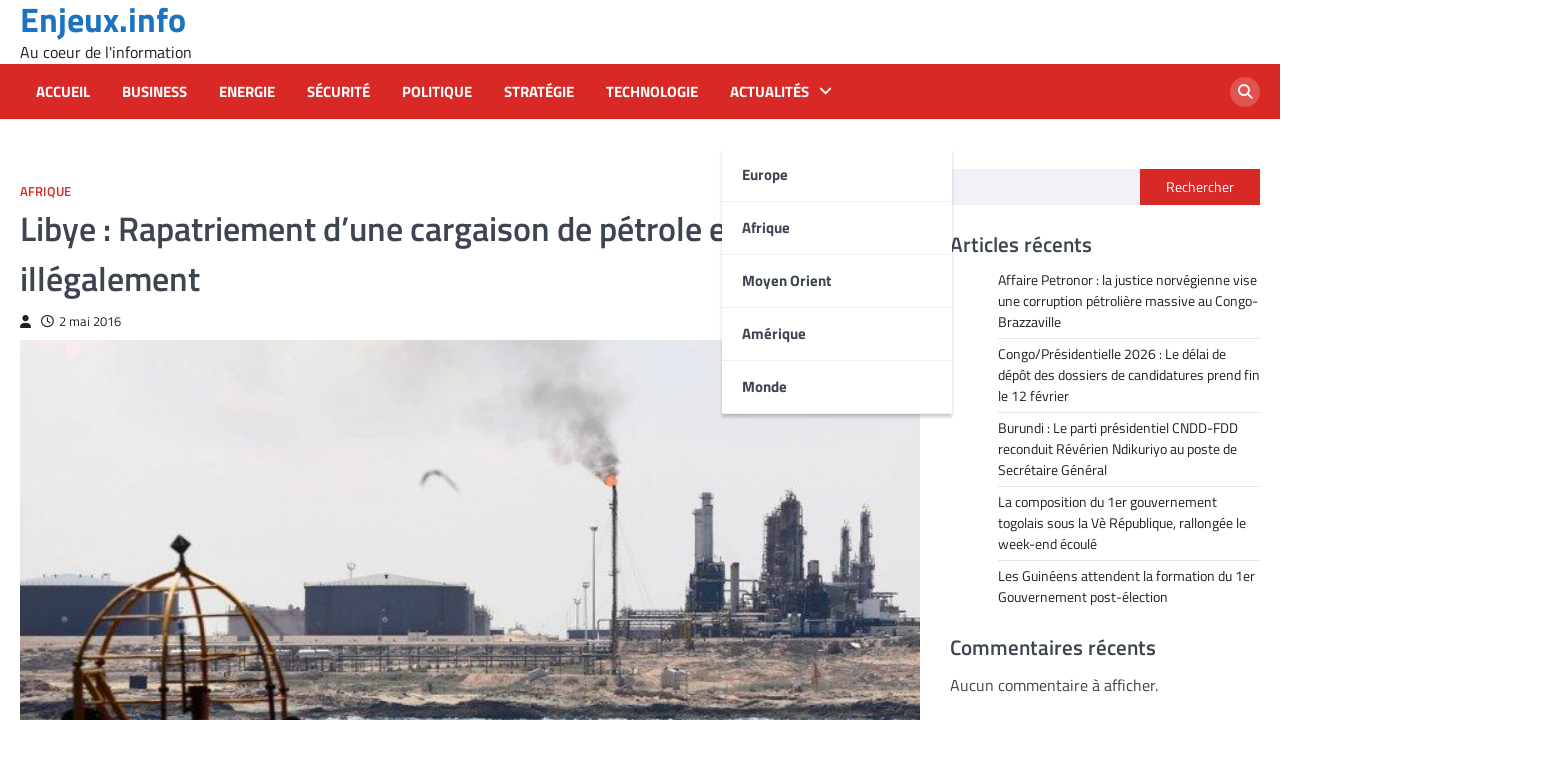

--- FILE ---
content_type: text/html; charset=UTF-8
request_url: https://enjeux.info/libye-rapatriement-dune-cargaison-de-petrole-exportee-illegalement-13639.html
body_size: 12891
content:
<!doctype html>
<html lang="fr-FR">
<head>
	<meta charset="UTF-8">
	<meta name="viewport" content="width=device-width, initial-scale=1">
	<link rel="profile" href="https://gmpg.org/xfn/11">

	<title>Libye : Rapatriement d’une cargaison de pétrole exportée illégalement &#8211; Enjeux.info</title>
<meta name='robots' content='max-image-preview:large' />
<link rel="alternate" type="application/rss+xml" title="Enjeux.info &raquo; Flux" href="https://enjeux.info/feed" />
<link rel="alternate" type="application/rss+xml" title="Enjeux.info &raquo; Flux des commentaires" href="https://enjeux.info/comments/feed" />
<link rel="alternate" type="application/rss+xml" title="Enjeux.info &raquo; Libye : Rapatriement d’une cargaison de pétrole exportée illégalement Flux des commentaires" href="https://enjeux.info/libye-rapatriement-dune-cargaison-de-petrole-exportee-illegalement-13639.html/feed" />
<link rel="alternate" title="oEmbed (JSON)" type="application/json+oembed" href="https://enjeux.info/wp-json/oembed/1.0/embed?url=https%3A%2F%2Fenjeux.info%2Flibye-rapatriement-dune-cargaison-de-petrole-exportee-illegalement-13639.html" />
<link rel="alternate" title="oEmbed (XML)" type="text/xml+oembed" href="https://enjeux.info/wp-json/oembed/1.0/embed?url=https%3A%2F%2Fenjeux.info%2Flibye-rapatriement-dune-cargaison-de-petrole-exportee-illegalement-13639.html&#038;format=xml" />
<style id='wp-img-auto-sizes-contain-inline-css'>
img:is([sizes=auto i],[sizes^="auto," i]){contain-intrinsic-size:3000px 1500px}
/*# sourceURL=wp-img-auto-sizes-contain-inline-css */
</style>
<style id='wp-emoji-styles-inline-css'>

	img.wp-smiley, img.emoji {
		display: inline !important;
		border: none !important;
		box-shadow: none !important;
		height: 1em !important;
		width: 1em !important;
		margin: 0 0.07em !important;
		vertical-align: -0.1em !important;
		background: none !important;
		padding: 0 !important;
	}
/*# sourceURL=wp-emoji-styles-inline-css */
</style>
<style id='wp-block-library-inline-css'>
:root{--wp-block-synced-color:#7a00df;--wp-block-synced-color--rgb:122,0,223;--wp-bound-block-color:var(--wp-block-synced-color);--wp-editor-canvas-background:#ddd;--wp-admin-theme-color:#007cba;--wp-admin-theme-color--rgb:0,124,186;--wp-admin-theme-color-darker-10:#006ba1;--wp-admin-theme-color-darker-10--rgb:0,107,160.5;--wp-admin-theme-color-darker-20:#005a87;--wp-admin-theme-color-darker-20--rgb:0,90,135;--wp-admin-border-width-focus:2px}@media (min-resolution:192dpi){:root{--wp-admin-border-width-focus:1.5px}}.wp-element-button{cursor:pointer}:root .has-very-light-gray-background-color{background-color:#eee}:root .has-very-dark-gray-background-color{background-color:#313131}:root .has-very-light-gray-color{color:#eee}:root .has-very-dark-gray-color{color:#313131}:root .has-vivid-green-cyan-to-vivid-cyan-blue-gradient-background{background:linear-gradient(135deg,#00d084,#0693e3)}:root .has-purple-crush-gradient-background{background:linear-gradient(135deg,#34e2e4,#4721fb 50%,#ab1dfe)}:root .has-hazy-dawn-gradient-background{background:linear-gradient(135deg,#faaca8,#dad0ec)}:root .has-subdued-olive-gradient-background{background:linear-gradient(135deg,#fafae1,#67a671)}:root .has-atomic-cream-gradient-background{background:linear-gradient(135deg,#fdd79a,#004a59)}:root .has-nightshade-gradient-background{background:linear-gradient(135deg,#330968,#31cdcf)}:root .has-midnight-gradient-background{background:linear-gradient(135deg,#020381,#2874fc)}:root{--wp--preset--font-size--normal:16px;--wp--preset--font-size--huge:42px}.has-regular-font-size{font-size:1em}.has-larger-font-size{font-size:2.625em}.has-normal-font-size{font-size:var(--wp--preset--font-size--normal)}.has-huge-font-size{font-size:var(--wp--preset--font-size--huge)}.has-text-align-center{text-align:center}.has-text-align-left{text-align:left}.has-text-align-right{text-align:right}.has-fit-text{white-space:nowrap!important}#end-resizable-editor-section{display:none}.aligncenter{clear:both}.items-justified-left{justify-content:flex-start}.items-justified-center{justify-content:center}.items-justified-right{justify-content:flex-end}.items-justified-space-between{justify-content:space-between}.screen-reader-text{border:0;clip-path:inset(50%);height:1px;margin:-1px;overflow:hidden;padding:0;position:absolute;width:1px;word-wrap:normal!important}.screen-reader-text:focus{background-color:#ddd;clip-path:none;color:#444;display:block;font-size:1em;height:auto;left:5px;line-height:normal;padding:15px 23px 14px;text-decoration:none;top:5px;width:auto;z-index:100000}html :where(.has-border-color){border-style:solid}html :where([style*=border-top-color]){border-top-style:solid}html :where([style*=border-right-color]){border-right-style:solid}html :where([style*=border-bottom-color]){border-bottom-style:solid}html :where([style*=border-left-color]){border-left-style:solid}html :where([style*=border-width]){border-style:solid}html :where([style*=border-top-width]){border-top-style:solid}html :where([style*=border-right-width]){border-right-style:solid}html :where([style*=border-bottom-width]){border-bottom-style:solid}html :where([style*=border-left-width]){border-left-style:solid}html :where(img[class*=wp-image-]){height:auto;max-width:100%}:where(figure){margin:0 0 1em}html :where(.is-position-sticky){--wp-admin--admin-bar--position-offset:var(--wp-admin--admin-bar--height,0px)}@media screen and (max-width:600px){html :where(.is-position-sticky){--wp-admin--admin-bar--position-offset:0px}}

/*# sourceURL=wp-block-library-inline-css */
</style><style id='wp-block-heading-inline-css'>
h1:where(.wp-block-heading).has-background,h2:where(.wp-block-heading).has-background,h3:where(.wp-block-heading).has-background,h4:where(.wp-block-heading).has-background,h5:where(.wp-block-heading).has-background,h6:where(.wp-block-heading).has-background{padding:1.25em 2.375em}h1.has-text-align-left[style*=writing-mode]:where([style*=vertical-lr]),h1.has-text-align-right[style*=writing-mode]:where([style*=vertical-rl]),h2.has-text-align-left[style*=writing-mode]:where([style*=vertical-lr]),h2.has-text-align-right[style*=writing-mode]:where([style*=vertical-rl]),h3.has-text-align-left[style*=writing-mode]:where([style*=vertical-lr]),h3.has-text-align-right[style*=writing-mode]:where([style*=vertical-rl]),h4.has-text-align-left[style*=writing-mode]:where([style*=vertical-lr]),h4.has-text-align-right[style*=writing-mode]:where([style*=vertical-rl]),h5.has-text-align-left[style*=writing-mode]:where([style*=vertical-lr]),h5.has-text-align-right[style*=writing-mode]:where([style*=vertical-rl]),h6.has-text-align-left[style*=writing-mode]:where([style*=vertical-lr]),h6.has-text-align-right[style*=writing-mode]:where([style*=vertical-rl]){rotate:180deg}
/*# sourceURL=https://enjeux.info/wp-includes/blocks/heading/style.min.css */
</style>
<style id='wp-block-latest-comments-inline-css'>
ol.wp-block-latest-comments{box-sizing:border-box;margin-left:0}:where(.wp-block-latest-comments:not([style*=line-height] .wp-block-latest-comments__comment)){line-height:1.1}:where(.wp-block-latest-comments:not([style*=line-height] .wp-block-latest-comments__comment-excerpt p)){line-height:1.8}.has-dates :where(.wp-block-latest-comments:not([style*=line-height])),.has-excerpts :where(.wp-block-latest-comments:not([style*=line-height])){line-height:1.5}.wp-block-latest-comments .wp-block-latest-comments{padding-left:0}.wp-block-latest-comments__comment{list-style:none;margin-bottom:1em}.has-avatars .wp-block-latest-comments__comment{list-style:none;min-height:2.25em}.has-avatars .wp-block-latest-comments__comment .wp-block-latest-comments__comment-excerpt,.has-avatars .wp-block-latest-comments__comment .wp-block-latest-comments__comment-meta{margin-left:3.25em}.wp-block-latest-comments__comment-excerpt p{font-size:.875em;margin:.36em 0 1.4em}.wp-block-latest-comments__comment-date{display:block;font-size:.75em}.wp-block-latest-comments .avatar,.wp-block-latest-comments__comment-avatar{border-radius:1.5em;display:block;float:left;height:2.5em;margin-right:.75em;width:2.5em}.wp-block-latest-comments[class*=-font-size] a,.wp-block-latest-comments[style*=font-size] a{font-size:inherit}
/*# sourceURL=https://enjeux.info/wp-includes/blocks/latest-comments/style.min.css */
</style>
<style id='wp-block-latest-posts-inline-css'>
.wp-block-latest-posts{box-sizing:border-box}.wp-block-latest-posts.alignleft{margin-right:2em}.wp-block-latest-posts.alignright{margin-left:2em}.wp-block-latest-posts.wp-block-latest-posts__list{list-style:none}.wp-block-latest-posts.wp-block-latest-posts__list li{clear:both;overflow-wrap:break-word}.wp-block-latest-posts.is-grid{display:flex;flex-wrap:wrap}.wp-block-latest-posts.is-grid li{margin:0 1.25em 1.25em 0;width:100%}@media (min-width:600px){.wp-block-latest-posts.columns-2 li{width:calc(50% - .625em)}.wp-block-latest-posts.columns-2 li:nth-child(2n){margin-right:0}.wp-block-latest-posts.columns-3 li{width:calc(33.33333% - .83333em)}.wp-block-latest-posts.columns-3 li:nth-child(3n){margin-right:0}.wp-block-latest-posts.columns-4 li{width:calc(25% - .9375em)}.wp-block-latest-posts.columns-4 li:nth-child(4n){margin-right:0}.wp-block-latest-posts.columns-5 li{width:calc(20% - 1em)}.wp-block-latest-posts.columns-5 li:nth-child(5n){margin-right:0}.wp-block-latest-posts.columns-6 li{width:calc(16.66667% - 1.04167em)}.wp-block-latest-posts.columns-6 li:nth-child(6n){margin-right:0}}:root :where(.wp-block-latest-posts.is-grid){padding:0}:root :where(.wp-block-latest-posts.wp-block-latest-posts__list){padding-left:0}.wp-block-latest-posts__post-author,.wp-block-latest-posts__post-date{display:block;font-size:.8125em}.wp-block-latest-posts__post-excerpt,.wp-block-latest-posts__post-full-content{margin-bottom:1em;margin-top:.5em}.wp-block-latest-posts__featured-image a{display:inline-block}.wp-block-latest-posts__featured-image img{height:auto;max-width:100%;width:auto}.wp-block-latest-posts__featured-image.alignleft{float:left;margin-right:1em}.wp-block-latest-posts__featured-image.alignright{float:right;margin-left:1em}.wp-block-latest-posts__featured-image.aligncenter{margin-bottom:1em;text-align:center}
/*# sourceURL=https://enjeux.info/wp-includes/blocks/latest-posts/style.min.css */
</style>
<style id='wp-block-search-inline-css'>
.wp-block-search__button{margin-left:10px;word-break:normal}.wp-block-search__button.has-icon{line-height:0}.wp-block-search__button svg{height:1.25em;min-height:24px;min-width:24px;width:1.25em;fill:currentColor;vertical-align:text-bottom}:where(.wp-block-search__button){border:1px solid #ccc;padding:6px 10px}.wp-block-search__inside-wrapper{display:flex;flex:auto;flex-wrap:nowrap;max-width:100%}.wp-block-search__label{width:100%}.wp-block-search.wp-block-search__button-only .wp-block-search__button{box-sizing:border-box;display:flex;flex-shrink:0;justify-content:center;margin-left:0;max-width:100%}.wp-block-search.wp-block-search__button-only .wp-block-search__inside-wrapper{min-width:0!important;transition-property:width}.wp-block-search.wp-block-search__button-only .wp-block-search__input{flex-basis:100%;transition-duration:.3s}.wp-block-search.wp-block-search__button-only.wp-block-search__searchfield-hidden,.wp-block-search.wp-block-search__button-only.wp-block-search__searchfield-hidden .wp-block-search__inside-wrapper{overflow:hidden}.wp-block-search.wp-block-search__button-only.wp-block-search__searchfield-hidden .wp-block-search__input{border-left-width:0!important;border-right-width:0!important;flex-basis:0;flex-grow:0;margin:0;min-width:0!important;padding-left:0!important;padding-right:0!important;width:0!important}:where(.wp-block-search__input){appearance:none;border:1px solid #949494;flex-grow:1;font-family:inherit;font-size:inherit;font-style:inherit;font-weight:inherit;letter-spacing:inherit;line-height:inherit;margin-left:0;margin-right:0;min-width:3rem;padding:8px;text-decoration:unset!important;text-transform:inherit}:where(.wp-block-search__button-inside .wp-block-search__inside-wrapper){background-color:#fff;border:1px solid #949494;box-sizing:border-box;padding:4px}:where(.wp-block-search__button-inside .wp-block-search__inside-wrapper) .wp-block-search__input{border:none;border-radius:0;padding:0 4px}:where(.wp-block-search__button-inside .wp-block-search__inside-wrapper) .wp-block-search__input:focus{outline:none}:where(.wp-block-search__button-inside .wp-block-search__inside-wrapper) :where(.wp-block-search__button){padding:4px 8px}.wp-block-search.aligncenter .wp-block-search__inside-wrapper{margin:auto}.wp-block[data-align=right] .wp-block-search.wp-block-search__button-only .wp-block-search__inside-wrapper{float:right}
/*# sourceURL=https://enjeux.info/wp-includes/blocks/search/style.min.css */
</style>
<style id='wp-block-group-inline-css'>
.wp-block-group{box-sizing:border-box}:where(.wp-block-group.wp-block-group-is-layout-constrained){position:relative}
/*# sourceURL=https://enjeux.info/wp-includes/blocks/group/style.min.css */
</style>
<style id='global-styles-inline-css'>
:root{--wp--preset--aspect-ratio--square: 1;--wp--preset--aspect-ratio--4-3: 4/3;--wp--preset--aspect-ratio--3-4: 3/4;--wp--preset--aspect-ratio--3-2: 3/2;--wp--preset--aspect-ratio--2-3: 2/3;--wp--preset--aspect-ratio--16-9: 16/9;--wp--preset--aspect-ratio--9-16: 9/16;--wp--preset--color--black: #000000;--wp--preset--color--cyan-bluish-gray: #abb8c3;--wp--preset--color--white: #ffffff;--wp--preset--color--pale-pink: #f78da7;--wp--preset--color--vivid-red: #cf2e2e;--wp--preset--color--luminous-vivid-orange: #ff6900;--wp--preset--color--luminous-vivid-amber: #fcb900;--wp--preset--color--light-green-cyan: #7bdcb5;--wp--preset--color--vivid-green-cyan: #00d084;--wp--preset--color--pale-cyan-blue: #8ed1fc;--wp--preset--color--vivid-cyan-blue: #0693e3;--wp--preset--color--vivid-purple: #9b51e0;--wp--preset--gradient--vivid-cyan-blue-to-vivid-purple: linear-gradient(135deg,rgb(6,147,227) 0%,rgb(155,81,224) 100%);--wp--preset--gradient--light-green-cyan-to-vivid-green-cyan: linear-gradient(135deg,rgb(122,220,180) 0%,rgb(0,208,130) 100%);--wp--preset--gradient--luminous-vivid-amber-to-luminous-vivid-orange: linear-gradient(135deg,rgb(252,185,0) 0%,rgb(255,105,0) 100%);--wp--preset--gradient--luminous-vivid-orange-to-vivid-red: linear-gradient(135deg,rgb(255,105,0) 0%,rgb(207,46,46) 100%);--wp--preset--gradient--very-light-gray-to-cyan-bluish-gray: linear-gradient(135deg,rgb(238,238,238) 0%,rgb(169,184,195) 100%);--wp--preset--gradient--cool-to-warm-spectrum: linear-gradient(135deg,rgb(74,234,220) 0%,rgb(151,120,209) 20%,rgb(207,42,186) 40%,rgb(238,44,130) 60%,rgb(251,105,98) 80%,rgb(254,248,76) 100%);--wp--preset--gradient--blush-light-purple: linear-gradient(135deg,rgb(255,206,236) 0%,rgb(152,150,240) 100%);--wp--preset--gradient--blush-bordeaux: linear-gradient(135deg,rgb(254,205,165) 0%,rgb(254,45,45) 50%,rgb(107,0,62) 100%);--wp--preset--gradient--luminous-dusk: linear-gradient(135deg,rgb(255,203,112) 0%,rgb(199,81,192) 50%,rgb(65,88,208) 100%);--wp--preset--gradient--pale-ocean: linear-gradient(135deg,rgb(255,245,203) 0%,rgb(182,227,212) 50%,rgb(51,167,181) 100%);--wp--preset--gradient--electric-grass: linear-gradient(135deg,rgb(202,248,128) 0%,rgb(113,206,126) 100%);--wp--preset--gradient--midnight: linear-gradient(135deg,rgb(2,3,129) 0%,rgb(40,116,252) 100%);--wp--preset--font-size--small: 13px;--wp--preset--font-size--medium: 20px;--wp--preset--font-size--large: 36px;--wp--preset--font-size--x-large: 42px;--wp--preset--spacing--20: 0.44rem;--wp--preset--spacing--30: 0.67rem;--wp--preset--spacing--40: 1rem;--wp--preset--spacing--50: 1.5rem;--wp--preset--spacing--60: 2.25rem;--wp--preset--spacing--70: 3.38rem;--wp--preset--spacing--80: 5.06rem;--wp--preset--shadow--natural: 6px 6px 9px rgba(0, 0, 0, 0.2);--wp--preset--shadow--deep: 12px 12px 50px rgba(0, 0, 0, 0.4);--wp--preset--shadow--sharp: 6px 6px 0px rgba(0, 0, 0, 0.2);--wp--preset--shadow--outlined: 6px 6px 0px -3px rgb(255, 255, 255), 6px 6px rgb(0, 0, 0);--wp--preset--shadow--crisp: 6px 6px 0px rgb(0, 0, 0);}:where(.is-layout-flex){gap: 0.5em;}:where(.is-layout-grid){gap: 0.5em;}body .is-layout-flex{display: flex;}.is-layout-flex{flex-wrap: wrap;align-items: center;}.is-layout-flex > :is(*, div){margin: 0;}body .is-layout-grid{display: grid;}.is-layout-grid > :is(*, div){margin: 0;}:where(.wp-block-columns.is-layout-flex){gap: 2em;}:where(.wp-block-columns.is-layout-grid){gap: 2em;}:where(.wp-block-post-template.is-layout-flex){gap: 1.25em;}:where(.wp-block-post-template.is-layout-grid){gap: 1.25em;}.has-black-color{color: var(--wp--preset--color--black) !important;}.has-cyan-bluish-gray-color{color: var(--wp--preset--color--cyan-bluish-gray) !important;}.has-white-color{color: var(--wp--preset--color--white) !important;}.has-pale-pink-color{color: var(--wp--preset--color--pale-pink) !important;}.has-vivid-red-color{color: var(--wp--preset--color--vivid-red) !important;}.has-luminous-vivid-orange-color{color: var(--wp--preset--color--luminous-vivid-orange) !important;}.has-luminous-vivid-amber-color{color: var(--wp--preset--color--luminous-vivid-amber) !important;}.has-light-green-cyan-color{color: var(--wp--preset--color--light-green-cyan) !important;}.has-vivid-green-cyan-color{color: var(--wp--preset--color--vivid-green-cyan) !important;}.has-pale-cyan-blue-color{color: var(--wp--preset--color--pale-cyan-blue) !important;}.has-vivid-cyan-blue-color{color: var(--wp--preset--color--vivid-cyan-blue) !important;}.has-vivid-purple-color{color: var(--wp--preset--color--vivid-purple) !important;}.has-black-background-color{background-color: var(--wp--preset--color--black) !important;}.has-cyan-bluish-gray-background-color{background-color: var(--wp--preset--color--cyan-bluish-gray) !important;}.has-white-background-color{background-color: var(--wp--preset--color--white) !important;}.has-pale-pink-background-color{background-color: var(--wp--preset--color--pale-pink) !important;}.has-vivid-red-background-color{background-color: var(--wp--preset--color--vivid-red) !important;}.has-luminous-vivid-orange-background-color{background-color: var(--wp--preset--color--luminous-vivid-orange) !important;}.has-luminous-vivid-amber-background-color{background-color: var(--wp--preset--color--luminous-vivid-amber) !important;}.has-light-green-cyan-background-color{background-color: var(--wp--preset--color--light-green-cyan) !important;}.has-vivid-green-cyan-background-color{background-color: var(--wp--preset--color--vivid-green-cyan) !important;}.has-pale-cyan-blue-background-color{background-color: var(--wp--preset--color--pale-cyan-blue) !important;}.has-vivid-cyan-blue-background-color{background-color: var(--wp--preset--color--vivid-cyan-blue) !important;}.has-vivid-purple-background-color{background-color: var(--wp--preset--color--vivid-purple) !important;}.has-black-border-color{border-color: var(--wp--preset--color--black) !important;}.has-cyan-bluish-gray-border-color{border-color: var(--wp--preset--color--cyan-bluish-gray) !important;}.has-white-border-color{border-color: var(--wp--preset--color--white) !important;}.has-pale-pink-border-color{border-color: var(--wp--preset--color--pale-pink) !important;}.has-vivid-red-border-color{border-color: var(--wp--preset--color--vivid-red) !important;}.has-luminous-vivid-orange-border-color{border-color: var(--wp--preset--color--luminous-vivid-orange) !important;}.has-luminous-vivid-amber-border-color{border-color: var(--wp--preset--color--luminous-vivid-amber) !important;}.has-light-green-cyan-border-color{border-color: var(--wp--preset--color--light-green-cyan) !important;}.has-vivid-green-cyan-border-color{border-color: var(--wp--preset--color--vivid-green-cyan) !important;}.has-pale-cyan-blue-border-color{border-color: var(--wp--preset--color--pale-cyan-blue) !important;}.has-vivid-cyan-blue-border-color{border-color: var(--wp--preset--color--vivid-cyan-blue) !important;}.has-vivid-purple-border-color{border-color: var(--wp--preset--color--vivid-purple) !important;}.has-vivid-cyan-blue-to-vivid-purple-gradient-background{background: var(--wp--preset--gradient--vivid-cyan-blue-to-vivid-purple) !important;}.has-light-green-cyan-to-vivid-green-cyan-gradient-background{background: var(--wp--preset--gradient--light-green-cyan-to-vivid-green-cyan) !important;}.has-luminous-vivid-amber-to-luminous-vivid-orange-gradient-background{background: var(--wp--preset--gradient--luminous-vivid-amber-to-luminous-vivid-orange) !important;}.has-luminous-vivid-orange-to-vivid-red-gradient-background{background: var(--wp--preset--gradient--luminous-vivid-orange-to-vivid-red) !important;}.has-very-light-gray-to-cyan-bluish-gray-gradient-background{background: var(--wp--preset--gradient--very-light-gray-to-cyan-bluish-gray) !important;}.has-cool-to-warm-spectrum-gradient-background{background: var(--wp--preset--gradient--cool-to-warm-spectrum) !important;}.has-blush-light-purple-gradient-background{background: var(--wp--preset--gradient--blush-light-purple) !important;}.has-blush-bordeaux-gradient-background{background: var(--wp--preset--gradient--blush-bordeaux) !important;}.has-luminous-dusk-gradient-background{background: var(--wp--preset--gradient--luminous-dusk) !important;}.has-pale-ocean-gradient-background{background: var(--wp--preset--gradient--pale-ocean) !important;}.has-electric-grass-gradient-background{background: var(--wp--preset--gradient--electric-grass) !important;}.has-midnight-gradient-background{background: var(--wp--preset--gradient--midnight) !important;}.has-small-font-size{font-size: var(--wp--preset--font-size--small) !important;}.has-medium-font-size{font-size: var(--wp--preset--font-size--medium) !important;}.has-large-font-size{font-size: var(--wp--preset--font-size--large) !important;}.has-x-large-font-size{font-size: var(--wp--preset--font-size--x-large) !important;}
/*# sourceURL=global-styles-inline-css */
</style>

<style id='classic-theme-styles-inline-css'>
/*! This file is auto-generated */
.wp-block-button__link{color:#fff;background-color:#32373c;border-radius:9999px;box-shadow:none;text-decoration:none;padding:calc(.667em + 2px) calc(1.333em + 2px);font-size:1.125em}.wp-block-file__button{background:#32373c;color:#fff;text-decoration:none}
/*# sourceURL=/wp-includes/css/classic-themes.min.css */
</style>
<link rel='stylesheet' id='world-news-slick-style-css' href='https://enjeux.info/wp-content/themes/world-news/assets/css/slick.min.css?ver=1.8.1' media='all' />
<link rel='stylesheet' id='world-news-fontawesome-style-css' href='https://enjeux.info/wp-content/themes/world-news/assets/css/fontawesome.min.css?ver=6.4.2' media='all' />
<link rel='stylesheet' id='world-news-google-fonts-css' href='https://enjeux.info/wp-content/fonts/3c258c2bc439aaafb75dfafa458746d8.css' media='all' />
<link rel='stylesheet' id='world-news-style-css' href='https://enjeux.info/wp-content/themes/world-news/style.css?ver=1.1.2' media='all' />
<style id='world-news-style-inline-css'>

	/* Color */
	:root {
		--header-text-color: #1e73be;
	}
	
	/* Typograhpy */
	:root {
		--font-heading: "Titillium Web", serif;
		--font-main: -apple-system, BlinkMacSystemFont,"Titillium Web", "Segoe UI", Roboto, Oxygen-Sans, Ubuntu, Cantarell, "Helvetica Neue", sans-serif;
	}

	body,
	button, input, select, optgroup, textarea {
		font-family: "Titillium Web", serif;
	}

	.site-title a {
		font-family: "Titillium Web", serif;
	}
	
	.site-description {
		font-family: "Titillium Web", serif;
	}
	
	body.custom-background.footer-sticky.light-theme #page.site {
		background-color: #ffffff;
		background-image: url("");
	}
	
/*# sourceURL=world-news-style-inline-css */
</style>
<script src="https://enjeux.info/wp-includes/js/jquery/jquery.min.js?ver=3.7.1" id="jquery-core-js"></script>
<script src="https://enjeux.info/wp-includes/js/jquery/jquery-migrate.min.js?ver=3.4.1" id="jquery-migrate-js"></script>
<link rel="https://api.w.org/" href="https://enjeux.info/wp-json/" /><link rel="alternate" title="JSON" type="application/json" href="https://enjeux.info/wp-json/wp/v2/posts/13639" /><link rel="EditURI" type="application/rsd+xml" title="RSD" href="https://enjeux.info/xmlrpc.php?rsd" />
<meta name="generator" content="WordPress 6.9" />
<link rel="canonical" href="https://enjeux.info/libye-rapatriement-dune-cargaison-de-petrole-exportee-illegalement-13639.html" />
<link rel='shortlink' href='https://enjeux.info/?p=13639' />
        <!-- Google Analytics 4 Script -->
        <script async src="https://www.googletagmanager.com/gtag/js?id=G-X2KKHVN7SN"></script>
        <script>
          window.dataLayer = window.dataLayer || [];
          function gtag(){dataLayer.push(arguments);}
          gtag('js', new Date());

          gtag('config', 'G-X2KKHVN7SN');
        </script>
        
<style type="text/css" id="breadcrumb-trail-css">.trail-items li::after {content: "/";}</style>
		<style type="text/css">
					.site-title a {
				color: #1e73be;
			}
				</style>
		</head>

<body class="wp-singular post-template-default single single-post postid-13639 single-format-standard wp-embed-responsive wp-theme-world-news right-sidebar">
		<div id="page" class="site">
		<a class="skip-link screen-reader-text" href="#primary">Skip to content</a>
		<div id="loader">
			<div class="loader-container">
				<div id="preloader" class="style-4">
					<div class="dot"></div>
				</div>
			</div>
		</div><!-- #loader -->
		<header id="masthead" class="site-header">
						<div class="middle-header-part " style="background-image: url('')">
				<div class="ascendoor-wrapper">
					<div class="middle-header-wrapper">
						<div class="site-branding">
														<div class="site-identity">
																	<p class="site-title"><a href="https://enjeux.info/" rel="home">Enjeux.info</a></p>
																		<p class="site-description">Au coeur de l&#039;information</p>
																</div>
						</div><!-- .site-branding -->
											</div>
				</div>
			</div>
			<div class="bottom-header-part-outer">
				<div class="bottom-header-part">
					<div class="ascendoor-wrapper">
						<div class="bottom-header-wrapper">
							<div class="navigation-part">
								<nav id="site-navigation" class="main-navigation">
									<button class="menu-toggle" aria-controls="primary-menu" aria-expanded="false">
										<span></span>
										<span></span>
										<span></span>
									</button>
									<div class="main-navigation-links">
										<div class="menu-main-container"><ul id="menu-main" class="menu"><li id="menu-item-7133" class="menu-item menu-item-type-custom menu-item-object-custom menu-item-home menu-item-7133"><a href="https://enjeux.info/">Accueil</a></li>
<li id="menu-item-7126" class="menu-item menu-item-type-taxonomy menu-item-object-category menu-item-7126"><a href="https://enjeux.info/category/business">Business</a></li>
<li id="menu-item-7127" class="menu-item menu-item-type-taxonomy menu-item-object-category menu-item-7127"><a href="https://enjeux.info/category/energi">Energie</a></li>
<li id="menu-item-7130" class="menu-item menu-item-type-taxonomy menu-item-object-category menu-item-7130"><a href="https://enjeux.info/category/securite">Sécurité</a></li>
<li id="menu-item-7129" class="menu-item menu-item-type-taxonomy menu-item-object-category menu-item-7129"><a href="https://enjeux.info/category/politique">Politique</a></li>
<li id="menu-item-7131" class="menu-item menu-item-type-taxonomy menu-item-object-category menu-item-7131"><a href="https://enjeux.info/category/strategie">Stratégie</a></li>
<li id="menu-item-7132" class="menu-item menu-item-type-taxonomy menu-item-object-category menu-item-7132"><a href="https://enjeux.info/category/technologie">Technologie</a></li>
<li id="menu-item-25036" class="menu-item menu-item-type-custom menu-item-object-custom menu-item-has-children menu-item-25036"><a href="#">Actualités</a>
<ul class="sub-menu">
	<li id="menu-item-8140" class="menu-item menu-item-type-taxonomy menu-item-object-category menu-item-8140"><a href="https://enjeux.info/category/europe-2">Europe</a></li>
	<li id="menu-item-8137" class="menu-item menu-item-type-taxonomy menu-item-object-category current-post-ancestor current-menu-parent current-post-parent menu-item-8137"><a href="https://enjeux.info/category/afrique">Afrique</a></li>
	<li id="menu-item-8138" class="menu-item menu-item-type-taxonomy menu-item-object-category menu-item-8138"><a href="https://enjeux.info/category/moyenorient">Moyen Orient</a></li>
	<li id="menu-item-8139" class="menu-item menu-item-type-taxonomy menu-item-object-category menu-item-8139"><a href="https://enjeux.info/category/amerique-2">Amérique</a></li>
	<li id="menu-item-7128" class="menu-item menu-item-type-taxonomy menu-item-object-category menu-item-7128"><a href="https://enjeux.info/category/mondial">Monde</a></li>
</ul>
</li>
</ul></div>									</div>
								</nav><!-- #site-navigation -->
							</div>
							<div class="header-search">
								<div class="header-search-wrap">
									<a href="#" title="Search" class="header-search-icon">
										<i class="fa fa-search"></i>
									</a>
									<div class="header-search-form">
										<form role="search" method="get" class="search-form" action="https://enjeux.info/">
				<label>
					<span class="screen-reader-text">Rechercher :</span>
					<input type="search" class="search-field" placeholder="Rechercher…" value="" name="s" />
				</label>
				<input type="submit" class="search-submit" value="Rechercher" />
			</form>									</div>
								</div>
							</div>
						</div>
					</div>
				</div>
			</div>
		</header><!-- #masthead -->

					<div id="content" class="site-content">
				<div class="ascendoor-wrapper">
					<div class="ascendoor-page">
							<main id="primary" class="site-main">

		
<article id="post-13639" class="post-13639 post type-post status-publish format-standard has-post-thumbnail hentry category-afrique tag-al-bayda tag-distya-ameya tag-emirats-arabes-unis tag-gouvernement-dunion tag-libye tag-moustafa-sanallah tag-noc tag-onu tag-tobrouk">
	<div class="mag-post-single">
		<div class="mag-post-detail">
						<div class="mag-post-category">
				<a href="https://enjeux.info/category/afrique">Afrique</a>			</div>
						<header class="entry-header">
				<h1 class="entry-title">Libye : Rapatriement d’une cargaison de pétrole exportée illégalement</h1>					<div class="mag-post-meta">
						<span class="post-author"> <a class="url fn n" href="https://enjeux.info/author"><i class="fas fa-user"></i></a></span><span class="post-date"><a href="https://enjeux.info/libye-rapatriement-dune-cargaison-de-petrole-exportee-illegalement-13639.html" rel="bookmark"><i class="far fa-clock"></i><time class="entry-date published updated" datetime="2016-05-02T16:42:15+02:00">2 mai 2016</time></a></span>					</div>
							</header><!-- .entry-header -->
		</div>
	</div>
	
			<div class="post-thumbnail">
				<img width="720" height="405" src="https://enjeux.info/wp-content/uploads/2016/05/libya-oil-cargaison.jpg" class="attachment-post-thumbnail size-post-thumbnail wp-post-image" alt="" decoding="async" fetchpriority="high" srcset="https://enjeux.info/wp-content/uploads/2016/05/libya-oil-cargaison.jpg 720w, https://enjeux.info/wp-content/uploads/2016/05/libya-oil-cargaison-300x169.jpg 300w" sizes="(max-width: 720px) 100vw, 720px" />			</div><!-- .post-thumbnail -->

		
	<div class="entry-content">
		<p style="text-align: justify;"><a href="https://enjeux.info/wp-content/uploads/2016/05/libya-oil-cargaison.jpg"><img decoding="async" class="alignleft size-medium wp-image-13640" src="https://enjeux.info/wp-content/uploads/2016/05/libya-oil-cargaison-300x169.jpg" alt="libya-oil-cargaison" width="300" height="169" srcset="https://enjeux.info/wp-content/uploads/2016/05/libya-oil-cargaison-300x169.jpg 300w, https://enjeux.info/wp-content/uploads/2016/05/libya-oil-cargaison.jpg 720w" sizes="(max-width: 300px) 100vw, 300px" /></a>La Compagnie nationale pétrolière de Libye (NOC) a annoncé qu’une cargaison de pétrole exportée de manière illégale par les autorités libyennes de Tobrouk,  non internationalement reconnues, a été rapatriée et placée sous la tutelle du nouveau gouvernement d’union nationale.</p>
<p style="text-align: justify;">Dans un communiqué, le directeur de la NOC à Tripoli, Moustafa Sanallah a précisé que  «grâce à l’intervention de la communauté internationale, le Distya Ameya, un navire battant pavillon indien qui a tenté de transporter illégalement du pétrole libyen, a restitué sa cargaison à la Libye ».</p>
<p style="text-align: justify;">Il sied d’indiquer que ce brut provenait de l’est du territoire libyen, qui est contrôlé par le Parlement de Tobrouk, non reconnu par la communauté internationale. Jeudi dernier, les Nations Unies avaient mentionné le Distya Ameya sur leur liste noire, considérant qu’il transportait du pétrole libyen «illégalement» pour le compte du gouvernement parallèle siégeant dans l’est de la Libye et non reconnu par l’ONU.</p>
<p style="text-align: justify;">Selon un diplomate occidental basé à Tripoli, ce pétrolier se dirigeait probablement vers les Emirats Arabes Unis (EAU), précisant que cette livraison enfreignait un embargo sur les ventes de brut libyen par des entités autres que le nouvel Exécutif libyen d’union nationale.</p>
<p style="text-align: justify;">Le Distya Ameya avait quitté l’est de la Libye lundi dernier pour atteindre, un jour plus tard, le nord d’Al-Bayda dans l’est. Le navire voulait, par la suite, se diriger vers Malte mais cet Etat lui a refusé l’accès à ses côtes. Le pétrolier n’a eu d’autres choix que de revenir en Libye, où il a été intercepté dans les zones maritimes contrôlées par le gouvernement d’union, pour restituer sa cargaison pétrolière.</p>
	</div><!-- .entry-content -->

	<footer class="entry-footer">
		<span class="tags-links">Tagged <a href="https://enjeux.info/tag/al-bayda" rel="tag">Al-Bayda</a>, <a href="https://enjeux.info/tag/distya-ameya" rel="tag">Distya Ameya</a>, <a href="https://enjeux.info/tag/emirats-arabes-unis" rel="tag">Émirats Arabes Unis</a>, <a href="https://enjeux.info/tag/gouvernement-dunion" rel="tag">gouvernement d’union</a>, <a href="https://enjeux.info/tag/libye" rel="tag">Libye</a>, <a href="https://enjeux.info/tag/moustafa-sanallah" rel="tag">Moustafa Sanallah</a>, <a href="https://enjeux.info/tag/noc" rel="tag">NOC</a>, <a href="https://enjeux.info/tag/onu" rel="tag">ONU</a>, <a href="https://enjeux.info/tag/tobrouk" rel="tag">Tobrouk</a></span>	</footer><!-- .entry-footer -->

</article><!-- #post-13639 -->

	<nav class="navigation post-navigation" aria-label="Publications">
		<h2 class="screen-reader-text">Navigation de l’article</h2>
		<div class="nav-links"><div class="nav-previous"><a href="https://enjeux.info/israel-abritera-un-fonds-chinois-pour-la-promotion-de-linnovation-13636.html" rel="prev"><span>&#10229;</span> <span class="nav-title">Israël abritera un fonds chinois pour la promotion de l’innovation</span></a></div><div class="nav-next"><a href="https://enjeux.info/la-police-egyptienne-investit-les-locaux-du-syndicat-des-journalistes-13642.html" rel="next"><span class="nav-title">La police égyptienne investit les locaux du syndicat des journalistes</span> <span>&#10230;</span></a></div></div>
	</nav>					<div class="related-posts">
						<h2>Related Posts</h2>
						<div class="row">
															<div>
									<article id="post-20666" class="post-20666 post type-post status-publish format-standard has-post-thumbnail hentry category-afrique category-featured tag-acled tag-aide-humanitaire tag-coalition-citoyenne-pour-le-sahel tag-operations-antiterroristes">
										
			<div class="post-thumbnail">
				<img width="700" height="394" src="https://enjeux.info/wp-content/uploads/2021/04/47508888_303.jpg" class="attachment-post-thumbnail size-post-thumbnail wp-post-image" alt="" decoding="async" srcset="https://enjeux.info/wp-content/uploads/2021/04/47508888_303.jpg 700w, https://enjeux.info/wp-content/uploads/2021/04/47508888_303-300x169.jpg 300w" sizes="(max-width: 700px) 100vw, 700px" />			</div><!-- .post-thumbnail -->

												<header class="entry-header">
											<h5 class="entry-title"><a href="https://enjeux.info/la-coalition-citoyenne-pour-le-sahel-veut-une-refonte-de-la-lutte-contre-linsecurite-20666.html" rel="bookmark">La Coalition citoyenne pour le Sahel veut une refonte de la lutte contre l’insécurité</a></h5>										</header><!-- .entry-header -->
										<div class="entry-content">
											<p>La Coalition citoyenne pour le Sahel, qui regroupe une cinquantaine d’organisations de la société civile, de défense des droits de&hellip;</p>
										</div><!-- .entry-content -->
									</article>
								</div>
																<div>
									<article id="post-24452" class="post-24452 post type-post status-publish format-standard has-post-thumbnail hentry category-afrique category-featured category-securite tag-afrique-du-sud tag-cap-oriental tag-elias-mawela tag-pietermaritzburg tag-soweto">
										
			<div class="post-thumbnail">
				<img width="1249" height="652" src="https://enjeux.info/wp-content/uploads/2022/07/taverne.png" class="attachment-post-thumbnail size-post-thumbnail wp-post-image" alt="" decoding="async" loading="lazy" srcset="https://enjeux.info/wp-content/uploads/2022/07/taverne.png 1249w, https://enjeux.info/wp-content/uploads/2022/07/taverne-300x157.png 300w, https://enjeux.info/wp-content/uploads/2022/07/taverne-1024x535.png 1024w, https://enjeux.info/wp-content/uploads/2022/07/taverne-768x401.png 768w" sizes="auto, (max-width: 1249px) 100vw, 1249px" />			</div><!-- .post-thumbnail -->

												<header class="entry-header">
											<h5 class="entry-title"><a href="https://enjeux.info/la-police-sud-africaine-lance-des-investigations-sur-les-tueries-dans-les-tavernes-24452.html" rel="bookmark">La police sud-africaine lance des investigations sur les tueries dans les tavernes</a></h5>										</header><!-- .entry-header -->
										<div class="entry-content">
											<p>En Afrique du Sud, 15 personnes ont été tuées dimanche dans la soirée pendant qu’elles étaient dans une taverne. Un&hellip;</p>
										</div><!-- .entry-content -->
									</article>
								</div>
																<div>
									<article id="post-19072" class="post-19072 post type-post status-publish format-standard has-post-thumbnail hentry category-afrique category-featured category-securite tag-babakura-kolo tag-boko-haram tag-borno tag-etat-islamique-en-afrique-de-louest tag-felo tag-gubio tag-iswap tag-nigeria">
										
			<div class="post-thumbnail">
				<img width="592" height="296" src="https://enjeux.info/wp-content/uploads/2020/06/nigbok-592x296-1450540621.jpg" class="attachment-post-thumbnail size-post-thumbnail wp-post-image" alt="" decoding="async" loading="lazy" srcset="https://enjeux.info/wp-content/uploads/2020/06/nigbok-592x296-1450540621.jpg 592w, https://enjeux.info/wp-content/uploads/2020/06/nigbok-592x296-1450540621-300x150.jpg 300w" sizes="auto, (max-width: 592px) 100vw, 592px" />			</div><!-- .post-thumbnail -->

												<header class="entry-header">
											<h5 class="entry-title"><a href="https://enjeux.info/au-moins-59-civils-tues-dans-une-attaque-djihadiste-au-nord-est-du-nigeria-19072.html" rel="bookmark">Au moins 59 civils tués dans une attaque djihadiste au nord-est du Nigeria</a></h5>										</header><!-- .entry-header -->
										<div class="entry-content">
											<p>Au moins 59 personnes ont perdu la vie hier mardi dans une attaque d’un groupe de dissidents de Boko Haram&hellip;</p>
										</div><!-- .entry-content -->
									</article>
								</div>
														</div>
					</div>
					
<div id="comments" class="comments-area">

		<div id="respond" class="comment-respond">
		<h3 id="reply-title" class="comment-reply-title">Laisser un commentaire <small><a rel="nofollow" id="cancel-comment-reply-link" href="/libye-rapatriement-dune-cargaison-de-petrole-exportee-illegalement-13639.html#respond" style="display:none;">Annuler la réponse</a></small></h3><form action="https://enjeux.info/wp-comments-post.php" method="post" id="commentform" class="comment-form"><p class="comment-notes"><span id="email-notes">Votre adresse e-mail ne sera pas publiée.</span> <span class="required-field-message">Les champs obligatoires sont indiqués avec <span class="required">*</span></span></p><p class="comment-form-comment"><label for="comment">Commentaire <span class="required">*</span></label> <textarea autocomplete="new-password"  id="d181804d71"  name="d181804d71"   cols="45" rows="8" maxlength="65525" required></textarea><textarea id="comment" aria-label="hp-comment" aria-hidden="true" name="comment" autocomplete="new-password" style="padding:0 !important;clip:rect(1px, 1px, 1px, 1px) !important;position:absolute !important;white-space:nowrap !important;height:1px !important;width:1px !important;overflow:hidden !important;" tabindex="-1"></textarea><script data-noptimize>document.getElementById("comment").setAttribute( "id", "ac59eedec79f099406d9c4e79868f9b2" );document.getElementById("d181804d71").setAttribute( "id", "comment" );</script></p><p class="comment-form-author"><label for="author">Nom <span class="required">*</span></label> <input id="author" name="author" type="text" value="" size="30" maxlength="245" autocomplete="name" required /></p>
<p class="comment-form-email"><label for="email">E-mail <span class="required">*</span></label> <input id="email" name="email" type="email" value="" size="30" maxlength="100" aria-describedby="email-notes" autocomplete="email" required /></p>
<p class="comment-form-url"><label for="url">Site web</label> <input id="url" name="url" type="url" value="" size="30" maxlength="200" autocomplete="url" /></p>
<p class="comment-form-cookies-consent"><input id="wp-comment-cookies-consent" name="wp-comment-cookies-consent" type="checkbox" value="yes" /> <label for="wp-comment-cookies-consent">Enregistrer mon nom, mon e-mail et mon site dans le navigateur pour mon prochain commentaire.</label></p>
<p class="form-submit"><input name="submit" type="submit" id="submit" class="submit" value="Laisser un commentaire" /> <input type='hidden' name='comment_post_ID' value='13639' id='comment_post_ID' />
<input type='hidden' name='comment_parent' id='comment_parent' value='0' />
</p></form>	</div><!-- #respond -->
	
</div><!-- #comments -->

	</main><!-- #main -->

<aside id="secondary" class="widget-area">
	<section id="block-2" class="widget widget_block widget_search"><form role="search" method="get" action="https://enjeux.info/" class="wp-block-search__button-outside wp-block-search__text-button wp-block-search"    ><label class="wp-block-search__label" for="wp-block-search__input-1" >Rechercher</label><div class="wp-block-search__inside-wrapper" ><input class="wp-block-search__input" id="wp-block-search__input-1" placeholder="" value="" type="search" name="s" required /><button aria-label="Rechercher" class="wp-block-search__button wp-element-button" type="submit" >Rechercher</button></div></form></section><section id="block-3" class="widget widget_block"><div class="wp-block-group"><div class="wp-block-group__inner-container is-layout-flow wp-block-group-is-layout-flow"><h2 class="wp-block-heading">Articles récents</h2><ul class="wp-block-latest-posts__list wp-block-latest-posts"><li><a class="wp-block-latest-posts__post-title" href="https://enjeux.info/affaire-petronor-la-justice-norvegienne-vise-une-corruption-petroliere-massive-au-congo-brazzaville-26029.html">Affaire Petronor : la justice norvégienne vise une corruption pétrolière massive au Congo-Brazzaville</a></li>
<li><a class="wp-block-latest-posts__post-title" href="https://enjeux.info/congo-presidentielle-2026-le-delai-de-depot-des-dossiers-de-candidatures-prend-fin-le-12-fevrier-26026.html">Congo/Présidentielle 2026 : Le délai de dépôt des dossiers de candidatures prend fin le 12 février</a></li>
<li><a class="wp-block-latest-posts__post-title" href="https://enjeux.info/burundi-le-parti-presidentiel-cndd-fdd-reconduit-reverien-ndikuriyo-au-poste-de-secretaire-general-26023.html">Burundi : Le parti présidentiel CNDD-FDD reconduit Révérien Ndikuriyo au poste de Secrétaire Général</a></li>
<li><a class="wp-block-latest-posts__post-title" href="https://enjeux.info/la-composition-du-1er-gouvernement-togolais-sous-la-ve-republique-rallongee-le-week-end-ecoule-26020.html">La composition du 1er gouvernement togolais sous la Vè République, rallongée le week-end écoulé</a></li>
<li><a class="wp-block-latest-posts__post-title" href="https://enjeux.info/les-guineens-attendent-la-formation-du-1er-gouvernement-post-election-26017.html">Les Guinéens attendent la formation du 1er Gouvernement post-élection</a></li>
</ul></div></div></section><section id="block-4" class="widget widget_block"><div class="wp-block-group"><div class="wp-block-group__inner-container is-layout-flow wp-block-group-is-layout-flow"><h2 class="wp-block-heading">Commentaires récents</h2><div class="no-comments wp-block-latest-comments">Aucun commentaire à afficher.</div></div></div></section></aside><!-- #secondary -->
					</div>
			</div>
		</div><!-- #content -->
	
	</div><!-- #page -->

	<footer id="colophon" class="site-footer">
				<div class="site-footer-bottom">
			<div class="ascendoor-wrapper">
				<div class="site-footer-bottom-wrapper">
					<div class="site-info">
							<span>Copyright &copy; 2026 <a href="https://enjeux.info/">Enjeux.info</a> | World News&nbsp;by&nbsp;<a target="_blank" href="https://ascendoor.com/">Ascendoor</a> | Powered by <a href="https://wordpress.org/" target="_blank">WordPress</a>. </span>					
						</div><!-- .site-info -->
				</div>
			</div>
		</div>
	</footer><!-- #colophon -->
			<a href="#" id="scroll-to-top" class="magazine-scroll-to-top">
			<i class="fas fa-chevron-up"></i>
			<div class="progress-wrap">
				<svg class="progress-circle svg-content" width="100%" height="100%" viewBox="-1 -1 102 102">
					<path d="M50,1 a49,49 0 0,1 0,98 a49,49 0 0,1 0,-98"/>
				</svg>
			</div>
		</a>
		
<script type="speculationrules">
{"prefetch":[{"source":"document","where":{"and":[{"href_matches":"/*"},{"not":{"href_matches":["/wp-*.php","/wp-admin/*","/wp-content/uploads/*","/wp-content/*","/wp-content/plugins/*","/wp-content/themes/world-news/*","/*\\?(.+)"]}},{"not":{"selector_matches":"a[rel~=\"nofollow\"]"}},{"not":{"selector_matches":".no-prefetch, .no-prefetch a"}}]},"eagerness":"conservative"}]}
</script>
<script src="https://enjeux.info/wp-content/themes/world-news/assets/js/navigation.min.js?ver=1.1.2" id="world-news-navigation-script-js"></script>
<script src="https://enjeux.info/wp-content/themes/world-news/assets/js/slick.min.js?ver=1.8.1" id="world-news-slick-script-js"></script>
<script src="https://enjeux.info/wp-content/themes/world-news/assets/js/jquery.marquee.min.js?ver=1.6.0" id="world-news-marquee-script-js"></script>
<script src="https://enjeux.info/wp-content/themes/world-news/assets/js/custom.min.js?ver=1.1.2" id="world-news-custom-script-js"></script>
<script src="https://enjeux.info/wp-includes/js/comment-reply.min.js?ver=6.9" id="comment-reply-js" async data-wp-strategy="async" fetchpriority="low"></script>
<script id="wp-emoji-settings" type="application/json">
{"baseUrl":"https://s.w.org/images/core/emoji/17.0.2/72x72/","ext":".png","svgUrl":"https://s.w.org/images/core/emoji/17.0.2/svg/","svgExt":".svg","source":{"concatemoji":"https://enjeux.info/wp-includes/js/wp-emoji-release.min.js?ver=6.9"}}
</script>
<script type="module">
/*! This file is auto-generated */
const a=JSON.parse(document.getElementById("wp-emoji-settings").textContent),o=(window._wpemojiSettings=a,"wpEmojiSettingsSupports"),s=["flag","emoji"];function i(e){try{var t={supportTests:e,timestamp:(new Date).valueOf()};sessionStorage.setItem(o,JSON.stringify(t))}catch(e){}}function c(e,t,n){e.clearRect(0,0,e.canvas.width,e.canvas.height),e.fillText(t,0,0);t=new Uint32Array(e.getImageData(0,0,e.canvas.width,e.canvas.height).data);e.clearRect(0,0,e.canvas.width,e.canvas.height),e.fillText(n,0,0);const a=new Uint32Array(e.getImageData(0,0,e.canvas.width,e.canvas.height).data);return t.every((e,t)=>e===a[t])}function p(e,t){e.clearRect(0,0,e.canvas.width,e.canvas.height),e.fillText(t,0,0);var n=e.getImageData(16,16,1,1);for(let e=0;e<n.data.length;e++)if(0!==n.data[e])return!1;return!0}function u(e,t,n,a){switch(t){case"flag":return n(e,"\ud83c\udff3\ufe0f\u200d\u26a7\ufe0f","\ud83c\udff3\ufe0f\u200b\u26a7\ufe0f")?!1:!n(e,"\ud83c\udde8\ud83c\uddf6","\ud83c\udde8\u200b\ud83c\uddf6")&&!n(e,"\ud83c\udff4\udb40\udc67\udb40\udc62\udb40\udc65\udb40\udc6e\udb40\udc67\udb40\udc7f","\ud83c\udff4\u200b\udb40\udc67\u200b\udb40\udc62\u200b\udb40\udc65\u200b\udb40\udc6e\u200b\udb40\udc67\u200b\udb40\udc7f");case"emoji":return!a(e,"\ud83e\u1fac8")}return!1}function f(e,t,n,a){let r;const o=(r="undefined"!=typeof WorkerGlobalScope&&self instanceof WorkerGlobalScope?new OffscreenCanvas(300,150):document.createElement("canvas")).getContext("2d",{willReadFrequently:!0}),s=(o.textBaseline="top",o.font="600 32px Arial",{});return e.forEach(e=>{s[e]=t(o,e,n,a)}),s}function r(e){var t=document.createElement("script");t.src=e,t.defer=!0,document.head.appendChild(t)}a.supports={everything:!0,everythingExceptFlag:!0},new Promise(t=>{let n=function(){try{var e=JSON.parse(sessionStorage.getItem(o));if("object"==typeof e&&"number"==typeof e.timestamp&&(new Date).valueOf()<e.timestamp+604800&&"object"==typeof e.supportTests)return e.supportTests}catch(e){}return null}();if(!n){if("undefined"!=typeof Worker&&"undefined"!=typeof OffscreenCanvas&&"undefined"!=typeof URL&&URL.createObjectURL&&"undefined"!=typeof Blob)try{var e="postMessage("+f.toString()+"("+[JSON.stringify(s),u.toString(),c.toString(),p.toString()].join(",")+"));",a=new Blob([e],{type:"text/javascript"});const r=new Worker(URL.createObjectURL(a),{name:"wpTestEmojiSupports"});return void(r.onmessage=e=>{i(n=e.data),r.terminate(),t(n)})}catch(e){}i(n=f(s,u,c,p))}t(n)}).then(e=>{for(const n in e)a.supports[n]=e[n],a.supports.everything=a.supports.everything&&a.supports[n],"flag"!==n&&(a.supports.everythingExceptFlag=a.supports.everythingExceptFlag&&a.supports[n]);var t;a.supports.everythingExceptFlag=a.supports.everythingExceptFlag&&!a.supports.flag,a.supports.everything||((t=a.source||{}).concatemoji?r(t.concatemoji):t.wpemoji&&t.twemoji&&(r(t.twemoji),r(t.wpemoji)))});
//# sourceURL=https://enjeux.info/wp-includes/js/wp-emoji-loader.min.js
</script>

</body>
</html>
